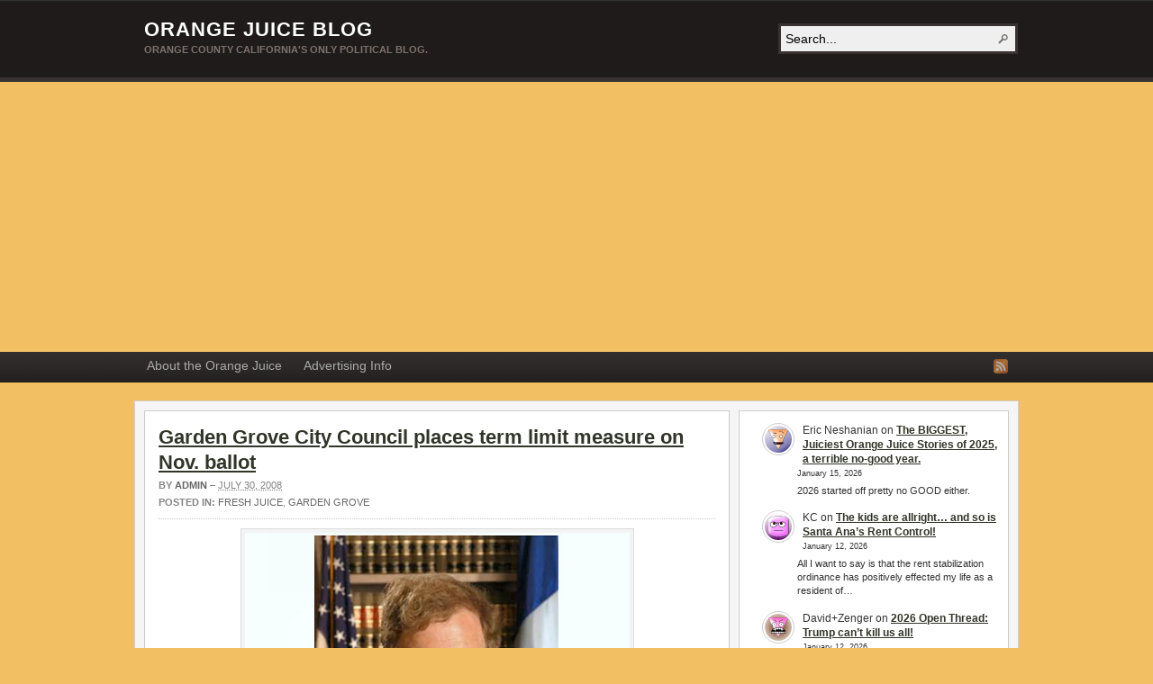

--- FILE ---
content_type: text/html; charset=UTF-8
request_url: https://www.orangejuiceblog.com/2008/07/garden-grove-city-council-places-term-limit-measure-on-nov-ballot/
body_size: 14646
content:
<!DOCTYPE html PUBLIC "-//W3C//DTD XHTML 1.0 Transitional//EN" "http://www.w3.org/TR/xhtml1/DTD/xhtml1-transitional.dtd"><html xmlns="http://www.w3.org/1999/xhtml" dir="ltr" lang="en-US" prefix="og: https://ogp.me/ns#">
<head profile="http://gmpg.org/xfn/11">
<meta http-equiv="Content-Type" content="text/html; charset=UTF-8" />
<title>Garden Grove City Council places term limit measure on Nov. ballot</title>
<meta name="description" content="The Garden Grove City Council voted last night on a proposed ballot measure to allow termed out Council Members to wait two years, instead of four, before being allowed to [&hellip;]" />

<link rel="alternate" type="application/rss+xml" href="https://www.orangejuiceblog.com/feed/" title="Orange Juice Blog latest posts" />

<link rel="alternate" type="application/rss+xml" href="https://www.orangejuiceblog.com/comments/feed/" title="Orange Juice Blog latest comments" />

<link rel="pingback" href="https://www.orangejuiceblog.com/xmlrpc.php" />

<link rel="shortcut icon" href="https://www.orangejuiceblog.com/favicon.ico" />



		<!-- All in One SEO 4.7.3 - aioseo.com -->
		<meta name="description" content="The Garden Grove City Council placed a term limit measure on the Nov. ballot yesterday that will allow termed out councilmen to run again in two years." />
		<meta name="robots" content="max-image-preview:large" />
		<link rel="canonical" href="https://www.orangejuiceblog.com/2008/07/garden-grove-city-council-places-term-limit-measure-on-nov-ballot/" />
		<meta name="generator" content="All in One SEO (AIOSEO) 4.7.3" />
		<meta property="og:locale" content="en_US" />
		<meta property="og:site_name" content="Orange Juice Blog" />
		<meta property="og:type" content="article" />
		<meta property="og:title" content="Garden Grove City Council places term limit measure on Nov. ballot | Orange Juice Blog" />
		<meta property="og:description" content="The Garden Grove City Council placed a term limit measure on the Nov. ballot yesterday that will allow termed out councilmen to run again in two years." />
		<meta property="og:url" content="https://www.orangejuiceblog.com/2008/07/garden-grove-city-council-places-term-limit-measure-on-nov-ballot/" />
		<meta property="article:published_time" content="2008-07-30T23:51:10+00:00" />
		<meta property="article:modified_time" content="2008-07-30T23:51:47+00:00" />
		<meta property="article:author" content="vernnelson" />
		<meta name="twitter:card" content="summary" />
		<meta name="twitter:title" content="Garden Grove City Council places term limit measure on Nov. ballot | Orange Juice Blog" />
		<meta name="twitter:description" content="The Garden Grove City Council placed a term limit measure on the Nov. ballot yesterday that will allow termed out councilmen to run again in two years." />
		<script type="application/ld+json" class="aioseo-schema">
			{"@context":"https:\/\/schema.org","@graph":[{"@type":"Article","@id":"https:\/\/www.orangejuiceblog.com\/2008\/07\/garden-grove-city-council-places-term-limit-measure-on-nov-ballot\/#article","name":"Garden Grove City Council places term limit measure on Nov. ballot | Orange Juice Blog","headline":"Garden Grove City Council places term limit measure on Nov. ballot","author":{"@id":"https:\/\/www.orangejuiceblog.com\/author\/admin\/#author"},"publisher":{"@id":"https:\/\/www.orangejuiceblog.com\/#organization"},"image":{"@type":"ImageObject","url":"http:\/\/orangejuiceblog.com\/wp-content\/uploads\/2008\/07\/mark-rosen.jpg","@id":"https:\/\/www.orangejuiceblog.com\/2008\/07\/garden-grove-city-council-places-term-limit-measure-on-nov-ballot\/#articleImage"},"datePublished":"2008-07-30T16:51:10-07:00","dateModified":"2008-07-30T16:51:47-07:00","inLanguage":"en-US","commentCount":3,"mainEntityOfPage":{"@id":"https:\/\/www.orangejuiceblog.com\/2008\/07\/garden-grove-city-council-places-term-limit-measure-on-nov-ballot\/#webpage"},"isPartOf":{"@id":"https:\/\/www.orangejuiceblog.com\/2008\/07\/garden-grove-city-council-places-term-limit-measure-on-nov-ballot\/#webpage"},"articleSection":"Fresh Juice, Garden Grove, bill dalton, bruce broadwater, dina nyugen, Garden Grove, mark rosen, steve jones, term limits"},{"@type":"BreadcrumbList","@id":"https:\/\/www.orangejuiceblog.com\/2008\/07\/garden-grove-city-council-places-term-limit-measure-on-nov-ballot\/#breadcrumblist","itemListElement":[{"@type":"ListItem","@id":"https:\/\/www.orangejuiceblog.com\/#listItem","position":1,"name":"Home","item":"https:\/\/www.orangejuiceblog.com\/","nextItem":"https:\/\/www.orangejuiceblog.com\/2008\/#listItem"},{"@type":"ListItem","@id":"https:\/\/www.orangejuiceblog.com\/2008\/#listItem","position":2,"name":"2008","item":"https:\/\/www.orangejuiceblog.com\/2008\/","nextItem":"https:\/\/www.orangejuiceblog.com\/2008\/07\/#listItem","previousItem":"https:\/\/www.orangejuiceblog.com\/#listItem"},{"@type":"ListItem","@id":"https:\/\/www.orangejuiceblog.com\/2008\/07\/#listItem","position":3,"name":"July","item":"https:\/\/www.orangejuiceblog.com\/2008\/07\/","nextItem":"https:\/\/www.orangejuiceblog.com\/2008\/07\/garden-grove-city-council-places-term-limit-measure-on-nov-ballot\/#listItem","previousItem":"https:\/\/www.orangejuiceblog.com\/2008\/#listItem"},{"@type":"ListItem","@id":"https:\/\/www.orangejuiceblog.com\/2008\/07\/garden-grove-city-council-places-term-limit-measure-on-nov-ballot\/#listItem","position":4,"name":"Garden Grove City Council places term limit measure on Nov. ballot","previousItem":"https:\/\/www.orangejuiceblog.com\/2008\/07\/#listItem"}]},{"@type":"Organization","@id":"https:\/\/www.orangejuiceblog.com\/#organization","name":"Orange Juice Blog","description":"Orange County California's Only Political Blog.","url":"https:\/\/www.orangejuiceblog.com\/"},{"@type":"Person","@id":"https:\/\/www.orangejuiceblog.com\/author\/admin\/#author","url":"https:\/\/www.orangejuiceblog.com\/author\/admin\/","name":"Admin","image":{"@type":"ImageObject","@id":"https:\/\/www.orangejuiceblog.com\/2008\/07\/garden-grove-city-council-places-term-limit-measure-on-nov-ballot\/#authorImage","url":"https:\/\/secure.gravatar.com\/avatar\/828c24e04ee359399e6daea5d226d6efaba654fb646deddec0a85dfe1cb78118?s=96&d=wavatar&r=r","width":96,"height":96,"caption":"Admin"},"sameAs":["vernnelson"]},{"@type":"WebPage","@id":"https:\/\/www.orangejuiceblog.com\/2008\/07\/garden-grove-city-council-places-term-limit-measure-on-nov-ballot\/#webpage","url":"https:\/\/www.orangejuiceblog.com\/2008\/07\/garden-grove-city-council-places-term-limit-measure-on-nov-ballot\/","name":"Garden Grove City Council places term limit measure on Nov. ballot | Orange Juice Blog","description":"The Garden Grove City Council placed a term limit measure on the Nov. ballot yesterday that will allow termed out councilmen to run again in two years.","inLanguage":"en-US","isPartOf":{"@id":"https:\/\/www.orangejuiceblog.com\/#website"},"breadcrumb":{"@id":"https:\/\/www.orangejuiceblog.com\/2008\/07\/garden-grove-city-council-places-term-limit-measure-on-nov-ballot\/#breadcrumblist"},"author":{"@id":"https:\/\/www.orangejuiceblog.com\/author\/admin\/#author"},"creator":{"@id":"https:\/\/www.orangejuiceblog.com\/author\/admin\/#author"},"datePublished":"2008-07-30T16:51:10-07:00","dateModified":"2008-07-30T16:51:47-07:00"},{"@type":"WebSite","@id":"https:\/\/www.orangejuiceblog.com\/#website","url":"https:\/\/www.orangejuiceblog.com\/","name":"Orange Juice Blog","description":"Orange County California's Only Political Blog.","inLanguage":"en-US","publisher":{"@id":"https:\/\/www.orangejuiceblog.com\/#organization"}}]}
		</script>
		<!-- All in One SEO -->

<link rel='dns-prefetch' href='//stats.wp.com' />
<link rel="alternate" type="application/rss+xml" title="Orange Juice Blog &raquo; Garden Grove City Council places term limit measure on Nov. ballot Comments Feed" href="https://www.orangejuiceblog.com/2008/07/garden-grove-city-council-places-term-limit-measure-on-nov-ballot/feed/" />
<link rel="alternate" title="oEmbed (JSON)" type="application/json+oembed" href="https://www.orangejuiceblog.com/wp-json/oembed/1.0/embed?url=https%3A%2F%2Fwww.orangejuiceblog.com%2F2008%2F07%2Fgarden-grove-city-council-places-term-limit-measure-on-nov-ballot%2F" />
<link rel="alternate" title="oEmbed (XML)" type="text/xml+oembed" href="https://www.orangejuiceblog.com/wp-json/oembed/1.0/embed?url=https%3A%2F%2Fwww.orangejuiceblog.com%2F2008%2F07%2Fgarden-grove-city-council-places-term-limit-measure-on-nov-ballot%2F&#038;format=xml" />
<!-- www.orangejuiceblog.com is managing ads with Advanced Ads 2.0.16 – https://wpadvancedads.com/ --><script id="orang-ready">
			window.advanced_ads_ready=function(e,a){a=a||"complete";var d=function(e){return"interactive"===a?"loading"!==e:"complete"===e};d(document.readyState)?e():document.addEventListener("readystatechange",(function(a){d(a.target.readyState)&&e()}),{once:"interactive"===a})},window.advanced_ads_ready_queue=window.advanced_ads_ready_queue||[];		</script>
		<style id='wp-img-auto-sizes-contain-inline-css' type='text/css'>
img:is([sizes=auto i],[sizes^="auto," i]){contain-intrinsic-size:3000px 1500px}
/*# sourceURL=wp-img-auto-sizes-contain-inline-css */
</style>
<style id='wp-emoji-styles-inline-css' type='text/css'>

	img.wp-smiley, img.emoji {
		display: inline !important;
		border: none !important;
		box-shadow: none !important;
		height: 1em !important;
		width: 1em !important;
		margin: 0 0.07em !important;
		vertical-align: -0.1em !important;
		background: none !important;
		padding: 0 !important;
	}
/*# sourceURL=wp-emoji-styles-inline-css */
</style>
<style id='wp-block-library-inline-css' type='text/css'>
:root{--wp-block-synced-color:#7a00df;--wp-block-synced-color--rgb:122,0,223;--wp-bound-block-color:var(--wp-block-synced-color);--wp-editor-canvas-background:#ddd;--wp-admin-theme-color:#007cba;--wp-admin-theme-color--rgb:0,124,186;--wp-admin-theme-color-darker-10:#006ba1;--wp-admin-theme-color-darker-10--rgb:0,107,160.5;--wp-admin-theme-color-darker-20:#005a87;--wp-admin-theme-color-darker-20--rgb:0,90,135;--wp-admin-border-width-focus:2px}@media (min-resolution:192dpi){:root{--wp-admin-border-width-focus:1.5px}}.wp-element-button{cursor:pointer}:root .has-very-light-gray-background-color{background-color:#eee}:root .has-very-dark-gray-background-color{background-color:#313131}:root .has-very-light-gray-color{color:#eee}:root .has-very-dark-gray-color{color:#313131}:root .has-vivid-green-cyan-to-vivid-cyan-blue-gradient-background{background:linear-gradient(135deg,#00d084,#0693e3)}:root .has-purple-crush-gradient-background{background:linear-gradient(135deg,#34e2e4,#4721fb 50%,#ab1dfe)}:root .has-hazy-dawn-gradient-background{background:linear-gradient(135deg,#faaca8,#dad0ec)}:root .has-subdued-olive-gradient-background{background:linear-gradient(135deg,#fafae1,#67a671)}:root .has-atomic-cream-gradient-background{background:linear-gradient(135deg,#fdd79a,#004a59)}:root .has-nightshade-gradient-background{background:linear-gradient(135deg,#330968,#31cdcf)}:root .has-midnight-gradient-background{background:linear-gradient(135deg,#020381,#2874fc)}:root{--wp--preset--font-size--normal:16px;--wp--preset--font-size--huge:42px}.has-regular-font-size{font-size:1em}.has-larger-font-size{font-size:2.625em}.has-normal-font-size{font-size:var(--wp--preset--font-size--normal)}.has-huge-font-size{font-size:var(--wp--preset--font-size--huge)}.has-text-align-center{text-align:center}.has-text-align-left{text-align:left}.has-text-align-right{text-align:right}.has-fit-text{white-space:nowrap!important}#end-resizable-editor-section{display:none}.aligncenter{clear:both}.items-justified-left{justify-content:flex-start}.items-justified-center{justify-content:center}.items-justified-right{justify-content:flex-end}.items-justified-space-between{justify-content:space-between}.screen-reader-text{border:0;clip-path:inset(50%);height:1px;margin:-1px;overflow:hidden;padding:0;position:absolute;width:1px;word-wrap:normal!important}.screen-reader-text:focus{background-color:#ddd;clip-path:none;color:#444;display:block;font-size:1em;height:auto;left:5px;line-height:normal;padding:15px 23px 14px;text-decoration:none;top:5px;width:auto;z-index:100000}html :where(.has-border-color){border-style:solid}html :where([style*=border-top-color]){border-top-style:solid}html :where([style*=border-right-color]){border-right-style:solid}html :where([style*=border-bottom-color]){border-bottom-style:solid}html :where([style*=border-left-color]){border-left-style:solid}html :where([style*=border-width]){border-style:solid}html :where([style*=border-top-width]){border-top-style:solid}html :where([style*=border-right-width]){border-right-style:solid}html :where([style*=border-bottom-width]){border-bottom-style:solid}html :where([style*=border-left-width]){border-left-style:solid}html :where(img[class*=wp-image-]){height:auto;max-width:100%}:where(figure){margin:0 0 1em}html :where(.is-position-sticky){--wp-admin--admin-bar--position-offset:var(--wp-admin--admin-bar--height,0px)}@media screen and (max-width:600px){html :where(.is-position-sticky){--wp-admin--admin-bar--position-offset:0px}}

/*# sourceURL=wp-block-library-inline-css */
</style><style id='wp-block-latest-comments-inline-css' type='text/css'>
ol.wp-block-latest-comments{box-sizing:border-box;margin-left:0}:where(.wp-block-latest-comments:not([style*=line-height] .wp-block-latest-comments__comment)){line-height:1.1}:where(.wp-block-latest-comments:not([style*=line-height] .wp-block-latest-comments__comment-excerpt p)){line-height:1.8}.has-dates :where(.wp-block-latest-comments:not([style*=line-height])),.has-excerpts :where(.wp-block-latest-comments:not([style*=line-height])){line-height:1.5}.wp-block-latest-comments .wp-block-latest-comments{padding-left:0}.wp-block-latest-comments__comment{list-style:none;margin-bottom:1em}.has-avatars .wp-block-latest-comments__comment{list-style:none;min-height:2.25em}.has-avatars .wp-block-latest-comments__comment .wp-block-latest-comments__comment-excerpt,.has-avatars .wp-block-latest-comments__comment .wp-block-latest-comments__comment-meta{margin-left:3.25em}.wp-block-latest-comments__comment-excerpt p{font-size:.875em;margin:.36em 0 1.4em}.wp-block-latest-comments__comment-date{display:block;font-size:.75em}.wp-block-latest-comments .avatar,.wp-block-latest-comments__comment-avatar{border-radius:1.5em;display:block;float:left;height:2.5em;margin-right:.75em;width:2.5em}.wp-block-latest-comments[class*=-font-size] a,.wp-block-latest-comments[style*=font-size] a{font-size:inherit}
/*# sourceURL=https://www.orangejuiceblog.com/wp-includes/blocks/latest-comments/style.min.css */
</style>
<style id='global-styles-inline-css' type='text/css'>
:root{--wp--preset--aspect-ratio--square: 1;--wp--preset--aspect-ratio--4-3: 4/3;--wp--preset--aspect-ratio--3-4: 3/4;--wp--preset--aspect-ratio--3-2: 3/2;--wp--preset--aspect-ratio--2-3: 2/3;--wp--preset--aspect-ratio--16-9: 16/9;--wp--preset--aspect-ratio--9-16: 9/16;--wp--preset--color--black: #000000;--wp--preset--color--cyan-bluish-gray: #abb8c3;--wp--preset--color--white: #ffffff;--wp--preset--color--pale-pink: #f78da7;--wp--preset--color--vivid-red: #cf2e2e;--wp--preset--color--luminous-vivid-orange: #ff6900;--wp--preset--color--luminous-vivid-amber: #fcb900;--wp--preset--color--light-green-cyan: #7bdcb5;--wp--preset--color--vivid-green-cyan: #00d084;--wp--preset--color--pale-cyan-blue: #8ed1fc;--wp--preset--color--vivid-cyan-blue: #0693e3;--wp--preset--color--vivid-purple: #9b51e0;--wp--preset--gradient--vivid-cyan-blue-to-vivid-purple: linear-gradient(135deg,rgb(6,147,227) 0%,rgb(155,81,224) 100%);--wp--preset--gradient--light-green-cyan-to-vivid-green-cyan: linear-gradient(135deg,rgb(122,220,180) 0%,rgb(0,208,130) 100%);--wp--preset--gradient--luminous-vivid-amber-to-luminous-vivid-orange: linear-gradient(135deg,rgb(252,185,0) 0%,rgb(255,105,0) 100%);--wp--preset--gradient--luminous-vivid-orange-to-vivid-red: linear-gradient(135deg,rgb(255,105,0) 0%,rgb(207,46,46) 100%);--wp--preset--gradient--very-light-gray-to-cyan-bluish-gray: linear-gradient(135deg,rgb(238,238,238) 0%,rgb(169,184,195) 100%);--wp--preset--gradient--cool-to-warm-spectrum: linear-gradient(135deg,rgb(74,234,220) 0%,rgb(151,120,209) 20%,rgb(207,42,186) 40%,rgb(238,44,130) 60%,rgb(251,105,98) 80%,rgb(254,248,76) 100%);--wp--preset--gradient--blush-light-purple: linear-gradient(135deg,rgb(255,206,236) 0%,rgb(152,150,240) 100%);--wp--preset--gradient--blush-bordeaux: linear-gradient(135deg,rgb(254,205,165) 0%,rgb(254,45,45) 50%,rgb(107,0,62) 100%);--wp--preset--gradient--luminous-dusk: linear-gradient(135deg,rgb(255,203,112) 0%,rgb(199,81,192) 50%,rgb(65,88,208) 100%);--wp--preset--gradient--pale-ocean: linear-gradient(135deg,rgb(255,245,203) 0%,rgb(182,227,212) 50%,rgb(51,167,181) 100%);--wp--preset--gradient--electric-grass: linear-gradient(135deg,rgb(202,248,128) 0%,rgb(113,206,126) 100%);--wp--preset--gradient--midnight: linear-gradient(135deg,rgb(2,3,129) 0%,rgb(40,116,252) 100%);--wp--preset--font-size--small: 13px;--wp--preset--font-size--medium: 20px;--wp--preset--font-size--large: 36px;--wp--preset--font-size--x-large: 42px;--wp--preset--spacing--20: 0.44rem;--wp--preset--spacing--30: 0.67rem;--wp--preset--spacing--40: 1rem;--wp--preset--spacing--50: 1.5rem;--wp--preset--spacing--60: 2.25rem;--wp--preset--spacing--70: 3.38rem;--wp--preset--spacing--80: 5.06rem;--wp--preset--shadow--natural: 6px 6px 9px rgba(0, 0, 0, 0.2);--wp--preset--shadow--deep: 12px 12px 50px rgba(0, 0, 0, 0.4);--wp--preset--shadow--sharp: 6px 6px 0px rgba(0, 0, 0, 0.2);--wp--preset--shadow--outlined: 6px 6px 0px -3px rgb(255, 255, 255), 6px 6px rgb(0, 0, 0);--wp--preset--shadow--crisp: 6px 6px 0px rgb(0, 0, 0);}:where(.is-layout-flex){gap: 0.5em;}:where(.is-layout-grid){gap: 0.5em;}body .is-layout-flex{display: flex;}.is-layout-flex{flex-wrap: wrap;align-items: center;}.is-layout-flex > :is(*, div){margin: 0;}body .is-layout-grid{display: grid;}.is-layout-grid > :is(*, div){margin: 0;}:where(.wp-block-columns.is-layout-flex){gap: 2em;}:where(.wp-block-columns.is-layout-grid){gap: 2em;}:where(.wp-block-post-template.is-layout-flex){gap: 1.25em;}:where(.wp-block-post-template.is-layout-grid){gap: 1.25em;}.has-black-color{color: var(--wp--preset--color--black) !important;}.has-cyan-bluish-gray-color{color: var(--wp--preset--color--cyan-bluish-gray) !important;}.has-white-color{color: var(--wp--preset--color--white) !important;}.has-pale-pink-color{color: var(--wp--preset--color--pale-pink) !important;}.has-vivid-red-color{color: var(--wp--preset--color--vivid-red) !important;}.has-luminous-vivid-orange-color{color: var(--wp--preset--color--luminous-vivid-orange) !important;}.has-luminous-vivid-amber-color{color: var(--wp--preset--color--luminous-vivid-amber) !important;}.has-light-green-cyan-color{color: var(--wp--preset--color--light-green-cyan) !important;}.has-vivid-green-cyan-color{color: var(--wp--preset--color--vivid-green-cyan) !important;}.has-pale-cyan-blue-color{color: var(--wp--preset--color--pale-cyan-blue) !important;}.has-vivid-cyan-blue-color{color: var(--wp--preset--color--vivid-cyan-blue) !important;}.has-vivid-purple-color{color: var(--wp--preset--color--vivid-purple) !important;}.has-black-background-color{background-color: var(--wp--preset--color--black) !important;}.has-cyan-bluish-gray-background-color{background-color: var(--wp--preset--color--cyan-bluish-gray) !important;}.has-white-background-color{background-color: var(--wp--preset--color--white) !important;}.has-pale-pink-background-color{background-color: var(--wp--preset--color--pale-pink) !important;}.has-vivid-red-background-color{background-color: var(--wp--preset--color--vivid-red) !important;}.has-luminous-vivid-orange-background-color{background-color: var(--wp--preset--color--luminous-vivid-orange) !important;}.has-luminous-vivid-amber-background-color{background-color: var(--wp--preset--color--luminous-vivid-amber) !important;}.has-light-green-cyan-background-color{background-color: var(--wp--preset--color--light-green-cyan) !important;}.has-vivid-green-cyan-background-color{background-color: var(--wp--preset--color--vivid-green-cyan) !important;}.has-pale-cyan-blue-background-color{background-color: var(--wp--preset--color--pale-cyan-blue) !important;}.has-vivid-cyan-blue-background-color{background-color: var(--wp--preset--color--vivid-cyan-blue) !important;}.has-vivid-purple-background-color{background-color: var(--wp--preset--color--vivid-purple) !important;}.has-black-border-color{border-color: var(--wp--preset--color--black) !important;}.has-cyan-bluish-gray-border-color{border-color: var(--wp--preset--color--cyan-bluish-gray) !important;}.has-white-border-color{border-color: var(--wp--preset--color--white) !important;}.has-pale-pink-border-color{border-color: var(--wp--preset--color--pale-pink) !important;}.has-vivid-red-border-color{border-color: var(--wp--preset--color--vivid-red) !important;}.has-luminous-vivid-orange-border-color{border-color: var(--wp--preset--color--luminous-vivid-orange) !important;}.has-luminous-vivid-amber-border-color{border-color: var(--wp--preset--color--luminous-vivid-amber) !important;}.has-light-green-cyan-border-color{border-color: var(--wp--preset--color--light-green-cyan) !important;}.has-vivid-green-cyan-border-color{border-color: var(--wp--preset--color--vivid-green-cyan) !important;}.has-pale-cyan-blue-border-color{border-color: var(--wp--preset--color--pale-cyan-blue) !important;}.has-vivid-cyan-blue-border-color{border-color: var(--wp--preset--color--vivid-cyan-blue) !important;}.has-vivid-purple-border-color{border-color: var(--wp--preset--color--vivid-purple) !important;}.has-vivid-cyan-blue-to-vivid-purple-gradient-background{background: var(--wp--preset--gradient--vivid-cyan-blue-to-vivid-purple) !important;}.has-light-green-cyan-to-vivid-green-cyan-gradient-background{background: var(--wp--preset--gradient--light-green-cyan-to-vivid-green-cyan) !important;}.has-luminous-vivid-amber-to-luminous-vivid-orange-gradient-background{background: var(--wp--preset--gradient--luminous-vivid-amber-to-luminous-vivid-orange) !important;}.has-luminous-vivid-orange-to-vivid-red-gradient-background{background: var(--wp--preset--gradient--luminous-vivid-orange-to-vivid-red) !important;}.has-very-light-gray-to-cyan-bluish-gray-gradient-background{background: var(--wp--preset--gradient--very-light-gray-to-cyan-bluish-gray) !important;}.has-cool-to-warm-spectrum-gradient-background{background: var(--wp--preset--gradient--cool-to-warm-spectrum) !important;}.has-blush-light-purple-gradient-background{background: var(--wp--preset--gradient--blush-light-purple) !important;}.has-blush-bordeaux-gradient-background{background: var(--wp--preset--gradient--blush-bordeaux) !important;}.has-luminous-dusk-gradient-background{background: var(--wp--preset--gradient--luminous-dusk) !important;}.has-pale-ocean-gradient-background{background: var(--wp--preset--gradient--pale-ocean) !important;}.has-electric-grass-gradient-background{background: var(--wp--preset--gradient--electric-grass) !important;}.has-midnight-gradient-background{background: var(--wp--preset--gradient--midnight) !important;}.has-small-font-size{font-size: var(--wp--preset--font-size--small) !important;}.has-medium-font-size{font-size: var(--wp--preset--font-size--medium) !important;}.has-large-font-size{font-size: var(--wp--preset--font-size--large) !important;}.has-x-large-font-size{font-size: var(--wp--preset--font-size--x-large) !important;}
/*# sourceURL=global-styles-inline-css */
</style>

<style id='classic-theme-styles-inline-css' type='text/css'>
/*! This file is auto-generated */
.wp-block-button__link{color:#fff;background-color:#32373c;border-radius:9999px;box-shadow:none;text-decoration:none;padding:calc(.667em + 2px) calc(1.333em + 2px);font-size:1.125em}.wp-block-file__button{background:#32373c;color:#fff;text-decoration:none}
/*# sourceURL=/wp-includes/css/classic-themes.min.css */
</style>
<script type="text/javascript" src="https://www.orangejuiceblog.com/wp-includes/js/jquery/jquery.min.js?ver=3.7.1" id="jquery-core-js"></script>
<script type="text/javascript" src="https://www.orangejuiceblog.com/wp-includes/js/jquery/jquery-migrate.min.js?ver=3.4.1" id="jquery-migrate-js"></script>
<script type="text/javascript" src="https://www.orangejuiceblog.com/wp-content/themes/arras/js/superfish/hoverIntent.js" id="hoverintent-js"></script>
<script type="text/javascript" src="https://www.orangejuiceblog.com/wp-content/themes/arras/js/superfish/superfish.js" id="superfish-js"></script>
<script type="text/javascript" src="https://www.orangejuiceblog.com/wp-content/themes/arras/js/jquery.validate.min.js" id="jquery-validate-js"></script>
<link rel="https://api.w.org/" href="https://www.orangejuiceblog.com/wp-json/" /><link rel="alternate" title="JSON" type="application/json" href="https://www.orangejuiceblog.com/wp-json/wp/v2/posts/8322" /><link rel="EditURI" type="application/rsd+xml" title="RSD" href="https://www.orangejuiceblog.com/xmlrpc.php?rsd" />
<meta name="generator" content="WordPress 6.9" />
<link rel='shortlink' href='https://www.orangejuiceblog.com/?p=8322' />
	<style>img#wpstats{display:none}</style>
		<link rel="stylesheet" href="https://www.orangejuiceblog.com/wp-content/themes/arras/css/styles/default.css" type="text/css" media="screen,projection" /><link rel="stylesheet" href="https://www.orangejuiceblog.com/wp-content/themes/arras/css/layouts/2c-r-fixed.css" type="text/css" />
<!-- Generated by Arras WP Theme -->
<style type="text/css">
	.posts-default li  { width: 205px; height: 225px; }
	.posts-default img, .posts-default .entry-thumbnails-link { width: 195px; height: 110px; }
	.posts-default .entry-meta { width: 195px; }
	.posts-default .entry-thumbnails { width: 205px; height: 120px; }
			.posts-quick .entry-thumbnails img { width: 115px; height: 115px; }
		.posts-quick .entry-meta { width: 115px; }
			.featured { height: 260px; }
	.featured-article { width: 640px; height: 250px; }
	.featured-article img { width: 640px; height: 250px; }
	#controls { width: 610px; top: 110px; }
	#controls .next { left: 610px; }
	.featured-entry { height: 84px; top: -84px; }
	.featured-slideshow-inner { height: 250px }
	body { background: center top scroll no-repeat #f2bf63 !important; }
	.featured-stories-summary  { margin-left: 51px; }
	.single .post .entry-photo img, .single-post .entry-photo img  { width: 620px; height: 250px; }
		.footer-sidebar  { width: 920px; }
	</style>
	<script type="text/javascript">
	jQuery(document).ready(function($) {

$('.multi-sidebar').tabs();

$('.sf-menu').superfish({autoArrows: true, speed: 'fast', dropShadows: 'true'});

$('#commentform').validate();


});	</script>
	<link rel="stylesheet" href="https://www.orangejuiceblog.com/wp-content/themes/arras/user.css" type="text/css" media="screen,projection" /><script  async src="https://pagead2.googlesyndication.com/pagead/js/adsbygoogle.js?client=ca-pub-8840960762434560" crossorigin="anonymous"></script><link rel="icon" href="https://www.orangejuiceblog.com/wp-content/uploads/2019/10/cropped-happy-orange-32x32.jpg" sizes="32x32" />
<link rel="icon" href="https://www.orangejuiceblog.com/wp-content/uploads/2019/10/cropped-happy-orange-192x192.jpg" sizes="192x192" />
<link rel="apple-touch-icon" href="https://www.orangejuiceblog.com/wp-content/uploads/2019/10/cropped-happy-orange-180x180.jpg" />
<meta name="msapplication-TileImage" content="https://www.orangejuiceblog.com/wp-content/uploads/2019/10/cropped-happy-orange-270x270.jpg" />
</head>

<body class="wp-singular post-template-default single single-post postid-8322 single-format-standard wp-theme-arras layout-2c-r-fixed no-js style-default aa-prefix-orang-">
<script type="text/javascript">
//<![CDATA[
(function(){
var c = document.body.className;
c = c.replace(/no-js/, 'js');
document.body.className = c;
})();
//]]>
</script>

<div id="top-menu" class="clearfix">
	<div class="sf-menu menu clearfix"><ul>
<li class="page_item page-item-7285"><a href="https://www.orangejuiceblog.com/about-orange-juice/">About the Orange Juice</a></li>
<li class="page_item page-item-989"><a href="https://www.orangejuiceblog.com/advertise-on-orange-juice/">Advertising Info</a></li>
</ul></div>
</div><!-- #top-menu -->

<div id="header">
	<div id="branding" class="clearfix">
	<div class="logo">
				<span class="blog-name"><a href="https://www.orangejuiceblog.com">Orange Juice Blog</a></span>
		<span class="blog-description">Orange County California&#039;s Only Political Blog.</span>
			</div>
	<div id="searchbar"><form method="get" class="searchform clearfix" action="https://www.orangejuiceblog.com/">
 <input type="text" value="Search..." name="s" class="s" onfocus="this.value=''" />
 <input type="submit" class="searchsubmit" value="Search" title="Search Orange Juice Blog" />
</form>
</div>
	</div><!-- #branding -->
</div><!-- #header -->

<div id="nav">
	<div id="nav-content" class="clearfix">
	<div class="menu-pages-container"><ul id="menu-pages" class="sf-menu menu clearfix"><li id="menu-item-46667" class="menu-item menu-item-type-post_type menu-item-object-page menu-item-46667"><a href="https://www.orangejuiceblog.com/about-orange-juice/">About the Orange Juice</a></li>
<li id="menu-item-53961" class="menu-item menu-item-type-post_type menu-item-object-page menu-item-53961"><a href="https://www.orangejuiceblog.com/advertise-on-orange-juice/">Advertising Info</a></li>
</ul></div>		<ul class="quick-nav clearfix">
					<li><a id="rss" title="Orange Juice Blog RSS Feed" href="https://www.orangejuiceblog.com/feed/">RSS Feed</a></li>
				
						
						
			</ul>
	</div><!-- #nav-content -->
</div><!-- #nav -->

<div id="wrapper">
	
	  
	<div id="main" class="clearfix">
    <div id="container" class="clearfix">

<div id="content" class="section">

		<div id="post-8322" class="clearfix single-post post-8322 post type-post status-publish format-standard hentry category-fresh-juice category-garden-grove tag-bill-dalton tag-bruce-broadwater tag-dina-nyugen tag-garden-grove tag-mark-rosen tag-steve-jones tag-term-limits">

        <h1 class="entry-title"><a href="https://www.orangejuiceblog.com/2008/07/garden-grove-city-council-places-term-limit-measure-on-nov-ballot/" rel="bookmark">Garden Grove City Council places term limit measure on Nov. ballot</a></h1><div class="entry-info"><div class="entry-author">By <address class="author vcard"><a class="url fn n" href="https://www.orangejuiceblog.com/author/admin/" title="Admin">Admin</a></address></div> &ndash; <abbr class="published" title="2008-07-30T16:51:10-07:00">July 30, 2008</abbr><span class="entry-cat"><strong>Posted in: </strong><a href="https://www.orangejuiceblog.com/category/fresh-juice/">Fresh Juice</a>, <a href="https://www.orangejuiceblog.com/category/garden-grove/">Garden Grove</a></span></div>        
        <div class="entry-content clearfix">
		<p style="text-align: center;"><a href="http://orangejuiceblog.com/wp-content/uploads/2008/07/mark-rosen.jpg"><img fetchpriority="high" decoding="async" class="size-full wp-image-8323 aligncenter" title="mark-rosen" src="http://orangejuiceblog.com/wp-content/uploads/2008/07/mark-rosen.jpg" alt="" width="427" height="343" srcset="https://www.orangejuiceblog.com/wp-content/uploads/2008/07/mark-rosen.jpg 592w, https://www.orangejuiceblog.com/wp-content/uploads/2008/07/mark-rosen-300x241.jpg 300w" sizes="(max-width: 427px) 100vw, 427px" /></a></p>
<p>The <a href="http://www.ci.garden-grove.ca.us/?q=citymanager/CityCouncil" target="_blank">Garden Grove City Council</a> voted last night on a proposed ballot measure to allow termed out Council Members to wait two years, instead of four, before being allowed to run again for the City Council.  Garden Grove Mayor Bill Dalton argued against placing the measure on the ballot due to the cost of doing so.</p>
<p>The current mandated four year absence from the Council was written by Councilman Mark Rosen (pictured above) and former Councilman Mark Leyes.  Council Woman DIna Nyugen ripped Rosen for backing the new measure instead of sticking with the four year absence from the Council.</p>
<p>Rosen ripped the idea of term limits in his comments as did Councilman Bruce Broadwater.  They are the ones proposing the new two year absence from the Council for termed out Councilmen.<span id="more-8322"></span></p>
<p>Rosen and Broadwater at least spoke legibly.  Nguyen spoke in circles and was utterly confusing.  At times the other Council Members and city staff had to speak up and help her complete her thoughts.  It was an embarrassing performance to say the least.</p>
<p>In the end the motion to place the measure on the November ballot passed 3-2.  Nguyen and Dalton voted no.  Rosen and Broadwater were joined by Councilman Steve Jones in voting in the affirmative.</p>
<p>This measure is substantially different from the infamous Santa Ana Measure D, which gave the termed out Council Members the right to run for a third consecutive term.  That measure was designed to give Council Woman Claudia Alvarez a shot at four more years on the Council.  The measure was funded by her backers.</p>
<p>I have always liked term limits but while they are good for getting rid of clowns like Alvarez, you hate to see a very competent Councilman like Rosen forced out of office.  The measure he has proposed will give him a chance to return in two years.  Is it worth the expense of putting this measure on the ballot?  I find it hard to say yes to that question.</p>
<p>Rosen could run for the 68th Assembly District when incumbent Republican Van Tran terms out.  I would love to see Rosen go to Sacramento &#8211; he would instantly become the smartest Democrat in our state capitol.  In fact I would say he would be smarter than all the ding dong Republicans up there too.</p>
<p>You can see the actual discussion about this item online at <a href="http://gardengrove.granicus.com/MediaPlayer.php?view_id=3&amp;clip_id=217&amp;meta_id=11653" target="_blank">this link</a>.</p>
<p>Readers, what say you?  Is this measure a good idea?</p>
  
        		</div>

		<div class="tags"><strong>Tags:</strong> <a href="https://www.orangejuiceblog.com/tag/bill-dalton/" rel="tag">bill dalton</a>, <a href="https://www.orangejuiceblog.com/tag/bruce-broadwater/" rel="tag">bruce broadwater</a>, <a href="https://www.orangejuiceblog.com/tag/dina-nyugen/" rel="tag">dina nyugen</a>, <a href="https://www.orangejuiceblog.com/tag/garden-grove/" rel="tag">Garden Grove</a>, <a href="https://www.orangejuiceblog.com/tag/mark-rosen/" rel="tag">mark rosen</a>, <a href="https://www.orangejuiceblog.com/tag/steve-jones/" rel="tag">steve jones</a>, <a href="https://www.orangejuiceblog.com/tag/term-limits/" rel="tag">term limits</a> </div>
        
		<div class="about-author clearfix">
			<a href="https://www.orangejuiceblog.com/author/admin/"><img alt='' src='https://secure.gravatar.com/avatar/828c24e04ee359399e6daea5d226d6efaba654fb646deddec0a85dfe1cb78118?s=64&#038;d=wavatar&#038;r=r' srcset='https://secure.gravatar.com/avatar/828c24e04ee359399e6daea5d226d6efaba654fb646deddec0a85dfe1cb78118?s=128&#038;d=wavatar&#038;r=r 2x' class='avatar avatar-64 photo' height='64' width='64' decoding='async'/></a>
			<div class="author-meta">
				<h4>About Admin</h4>
			"Admin"  is just editors Vern Nelson,  Greg Diamond, or Ryan Cantor sharing something that they mostly didn't write themselves, but think you should see.  Before December 2010, "Admin" may have been former blog owner Art Pedroza.
			</div>
		</div>
	    </div>
    
		<a name="comments"></a>
    
	  
	<h4 class="module-title">3 Comments</h4>
		<ol id="commentlist" class="clearfix">
				<li class="comment even thread-even depth-1" id="li-comment-64374">
		<div class="comment-node" id="comment-64374">
			<div class="comment-controls">
			<a rel="nofollow" class="comment-reply-link" href="#comment-64374" data-commentid="64374" data-postid="8322" data-belowelement="comment-64374" data-respondelement="respond" data-replyto="Reply to choo choo" aria-label="Reply to choo choo">Reply</a>			</div>
			<div class="comment-author vcard">
			<img alt='' src='https://secure.gravatar.com/avatar/5b417beb02088763583cc21fe3c6826334d7c79de823f7a4c9fc2daedec707de?s=32&#038;d=wavatar&#038;r=r' srcset='https://secure.gravatar.com/avatar/5b417beb02088763583cc21fe3c6826334d7c79de823f7a4c9fc2daedec707de?s=64&#038;d=wavatar&#038;r=r 2x' class='avatar avatar-32 photo' height='32' width='32' decoding='async'/>			<cite class="fn">choo choo</cite>
			</div>
						<div class="comment-meta commentmetadata">
				Posted <abbr class="comment-datetime" title="2008-07-30T17:02:50-07:00">July 30, 2008 at 5:02 PM</abbr>			</div>
			<div class="comment-content"><p>In reality, Rosen needs to attend AA meeting instead of the council meeting. Rosen always wants to put his personal interest first and this time his dirty heart has been clearly exposed to the public&#8230;AGAIN!</p>
</div>
		</div>
</li><!-- #comment-## -->
	<li class="comment byuser comment-author-lgpwr odd alt thread-odd thread-alt depth-1" id="li-comment-64427">
		<div class="comment-node" id="comment-64427">
			<div class="comment-controls">
			<a rel="nofollow" class="comment-reply-link" href="#comment-64427" data-commentid="64427" data-postid="8322" data-belowelement="comment-64427" data-respondelement="respond" data-replyto="Reply to Larry Gilbert" aria-label="Reply to Larry Gilbert">Reply</a>			</div>
			<div class="comment-author vcard">
			<img alt='' src='https://secure.gravatar.com/avatar/08295574868953a30a7c823514fa470a4da90a19b240c4c80905afbf683706ef?s=32&#038;d=wavatar&#038;r=r' srcset='https://secure.gravatar.com/avatar/08295574868953a30a7c823514fa470a4da90a19b240c4c80905afbf683706ef?s=64&#038;d=wavatar&#038;r=r 2x' class='avatar avatar-32 photo' height='32' width='32' loading='lazy' decoding='async'/>			<cite class="fn">Larry Gilbert</cite>
			</div>
						<div class="comment-meta commentmetadata">
				Posted <abbr class="comment-datetime" title="2008-07-31T09:27:54-07:00">July 31, 2008 at 9:27 AM</abbr>			</div>
			<div class="comment-content"><p>Art. We can collectively, debate the pro&#8217;s and con&#8217;s of Term Limits in any elected office. That said, to shorten his time in the penalty box for councilman Broadwater, when his clock runs out, is scary. I recall Member Broadwater from our efforts to eliminate or reduce the scope of his master plan to evict hundreds of homeowners for a proposed redevelopment project along Harbor Blvd.to compete with Disneyland.<br />
Garden Grove residents. Please reject this latest proposal at the ballot box. There must be one or more qualified taxpayers willing to devote part time serving your neighbors should incumbents be removed or replaced when their terms expire. A four year, rather than a two year time out, opens the door for some new blood with new ideas to serve.</p>
</div>
		</div>
</li><!-- #comment-## -->
	<li class="comment even thread-even depth-1" id="li-comment-64509">
		<div class="comment-node" id="comment-64509">
			<div class="comment-controls">
			<a rel="nofollow" class="comment-reply-link" href="#comment-64509" data-commentid="64509" data-postid="8322" data-belowelement="comment-64509" data-respondelement="respond" data-replyto="Reply to Trannies" aria-label="Reply to Trannies">Reply</a>			</div>
			<div class="comment-author vcard">
			<img alt='' src='https://secure.gravatar.com/avatar/d60e9ee2593de5676a7c2ac62a4782841855ac9c60c73bf729b492ecbe80dfcd?s=32&#038;d=wavatar&#038;r=r' srcset='https://secure.gravatar.com/avatar/d60e9ee2593de5676a7c2ac62a4782841855ac9c60c73bf729b492ecbe80dfcd?s=64&#038;d=wavatar&#038;r=r 2x' class='avatar avatar-32 photo' height='32' width='32' loading='lazy' decoding='async'/>			<cite class="fn"><a href="http://www.orangejuice.com" class="url" rel="ugc external nofollow">Trannies</a></cite>
			</div>
						<div class="comment-meta commentmetadata">
				Posted <abbr class="comment-datetime" title="2008-07-31T17:03:23-07:00">July 31, 2008 at 5:03 PM</abbr>			</div>
			<div class="comment-content"><p>choo choo (ie truong diep)</p>
<p>at least rosen isn&#8217;t like your godfather.  you should go home and teach dina how to speak a complete sentence&#8230;sheesh</p>
</div>
		</div>
</li><!-- #comment-## -->
		</ol>
		
	<div class="comments-navigation clearfix">
			</div>
	
		


		<div id="respond" class="comment-respond">
		<h3 id="reply-title" class="comment-reply-title">Leave a Reply <small><a rel="nofollow" id="cancel-comment-reply-link" href="/2008/07/garden-grove-city-council-places-term-limit-measure-on-nov-ballot/#respond" style="display:none;">Cancel reply</a></small></h3><form action="https://www.orangejuiceblog.com/wp-comments-post.php" method="post" id="commentform" class="comment-form"><p class="comment-notes"><span id="email-notes">Your email address will not be published.</span> <span class="required-field-message">Required fields are marked <span class="required">*</span></span></p><p class="comment-form-comment"><label for="comment">Comment</label><textarea id="comment" name="comment" cols="45" rows="8" aria-required="true" class="required"></textarea></p><p class="comment-form-author"><label for="author">Name</label> <input id="author" class="required" name="author" type="text" value="" size="30" /></p>
<p class="comment-form-email"><label for="email">Email</label> <input id="email" class="required email" name="email" type="text" value="" size="30" /></p>
<p class="comment-form-url"><label for="url">Website</label><input id="url" class="url" name="url" type="text" value="" size="30" /></p>
<p class="comment-form-cookies-consent"><input id="wp-comment-cookies-consent" name="wp-comment-cookies-consent" type="checkbox" value="yes" /> <label for="wp-comment-cookies-consent">Save my name, email, and website in this browser for the next time I comment.</label></p>
<p class="form-submit"><input name="submit" type="submit" id="submit" class="submit" value="Post Comment" /> <input type='hidden' name='comment_post_ID' value='8322' id='comment_post_ID' />
<input type='hidden' name='comment_parent' id='comment_parent' value='0' />
</p><p style="display: none;"><input type="hidden" id="akismet_comment_nonce" name="akismet_comment_nonce" value="312a542056" /></p><p style="display: none !important;" class="akismet-fields-container" data-prefix="ak_"><label>&#916;<textarea name="ak_hp_textarea" cols="45" rows="8" maxlength="100"></textarea></label><input type="hidden" id="ak_js_1" name="ak_js" value="195"/><script>document.getElementById( "ak_js_1" ).setAttribute( "value", ( new Date() ).getTime() );</script></p></form>	</div><!-- #respond -->
	<p class="akismet_comment_form_privacy_notice">This site uses Akismet to reduce spam. <a href="https://akismet.com/privacy/" target="_blank" rel="nofollow noopener">Learn how your comment data is processed.</a></p>	
	    

</div><!-- #content -->

</div><!-- #container -->


<div id="primary" class="aside main-aside sidebar">
  
	<ul class="xoxo">
		<li id="block-6" class="widgetcontainer clearfix"><ol class="has-avatars has-dates has-excerpts wp-block-latest-comments"><li class="wp-block-latest-comments__comment"><img alt='' src='https://secure.gravatar.com/avatar/8ddc5921f525da3063505dc713ee57774a1010d93fb2718af89f35938095aead?s=48&#038;d=wavatar&#038;r=r' srcset='https://secure.gravatar.com/avatar/8ddc5921f525da3063505dc713ee57774a1010d93fb2718af89f35938095aead?s=96&#038;d=wavatar&#038;r=r 2x' class='avatar avatar-48 photo wp-block-latest-comments__comment-avatar' height='48' width='48' /><article><footer class="wp-block-latest-comments__comment-meta"><span class="wp-block-latest-comments__comment-author">Eric Neshanian</span> on <a class="wp-block-latest-comments__comment-link" href="https://www.orangejuiceblog.com/2025/12/the-biggest-juiciest-orange-juice-stories-of-2025-a-terrible-no-good-year/comment-page-1/#comment-1534230">The BIGGEST, Juiciest Orange Juice Stories of 2025, a terrible no-good year.</a><time datetime="2026-01-15T08:55:08-08:00" class="wp-block-latest-comments__comment-date">January 15, 2026</time></footer><div class="wp-block-latest-comments__comment-excerpt"><p>2026 started off pretty no GOOD either.</p>
</div></article></li><li class="wp-block-latest-comments__comment"><img alt='' src='https://secure.gravatar.com/avatar/?s=48&#038;d=wavatar&#038;r=r' srcset='https://secure.gravatar.com/avatar/?s=96&#038;d=wavatar&#038;r=r 2x' class='avatar avatar-48 photo avatar-default wp-block-latest-comments__comment-avatar' height='48' width='48' /><article><footer class="wp-block-latest-comments__comment-meta"><span class="wp-block-latest-comments__comment-author">KC</span> on <a class="wp-block-latest-comments__comment-link" href="https://www.orangejuiceblog.com/2025/12/the-kids-are-allright-and-so-is-santa-anas-rent-control/comment-page-1/#comment-1533946">The kids are allright&#8230; and so is Santa Ana&#8217;s Rent Control!</a><time datetime="2026-01-12T13:57:50-08:00" class="wp-block-latest-comments__comment-date">January 12, 2026</time></footer><div class="wp-block-latest-comments__comment-excerpt"><p>All I want to say is that the rent stabilization ordinance has positively effected my life as a resident of&hellip;</p>
</div></article></li><li class="wp-block-latest-comments__comment"><img alt='' src='https://secure.gravatar.com/avatar/fa68eb449aa23fe61328ab7348185423289eeaabd9886b8f0699ce8ab31e3c6b?s=48&#038;d=wavatar&#038;r=r' srcset='https://secure.gravatar.com/avatar/fa68eb449aa23fe61328ab7348185423289eeaabd9886b8f0699ce8ab31e3c6b?s=96&#038;d=wavatar&#038;r=r 2x' class='avatar avatar-48 photo wp-block-latest-comments__comment-avatar' height='48' width='48' /><article><footer class="wp-block-latest-comments__comment-meta"><span class="wp-block-latest-comments__comment-author">David+Zenger</span> on <a class="wp-block-latest-comments__comment-link" href="https://www.orangejuiceblog.com/2026/01/2026-open-thread-trump-cant-kill-us-all/comment-page-1/#comment-1533943">2026 Open Thread: Trump can&#8217;t kill us all!</a><time datetime="2026-01-12T13:35:57-08:00" class="wp-block-latest-comments__comment-date">January 12, 2026</time></footer><div class="wp-block-latest-comments__comment-excerpt"><p>I got a laugh out of that one. His integrity has ALWAYS been question. Plus, his wife is a thief&hellip;</p>
</div></article></li><li class="wp-block-latest-comments__comment"><img alt='' src='https://secure.gravatar.com/avatar/7d1b56019aaa9de2785b753b8271a317cfd25d80955a6b4c509ef90f8d246d06?s=48&#038;d=wavatar&#038;r=r' srcset='https://secure.gravatar.com/avatar/7d1b56019aaa9de2785b753b8271a317cfd25d80955a6b4c509ef90f8d246d06?s=96&#038;d=wavatar&#038;r=r 2x' class='avatar avatar-48 photo wp-block-latest-comments__comment-avatar' height='48' width='48' /><article><footer class="wp-block-latest-comments__comment-meta"><a class="wp-block-latest-comments__comment-author" href="http://www.vernnelson.com">Vern Nelson</a> on <a class="wp-block-latest-comments__comment-link" href="https://www.orangejuiceblog.com/2026/01/2026-open-thread-trump-cant-kill-us-all/comment-page-1/#comment-1533934">2026 Open Thread: Trump can&#8217;t kill us all!</a><time datetime="2026-01-12T11:28:58-08:00" class="wp-block-latest-comments__comment-date">January 12, 2026</time></footer><div class="wp-block-latest-comments__comment-excerpt"><p>Why did Norberto write that Chaffee's "integrity has never been questioned"? I got plenty of Chaffee-integrity-questioning right here, I've questioned&hellip;</p>
</div></article></li><li class="wp-block-latest-comments__comment"><img alt='' src='https://secure.gravatar.com/avatar/7d1b56019aaa9de2785b753b8271a317cfd25d80955a6b4c509ef90f8d246d06?s=48&#038;d=wavatar&#038;r=r' srcset='https://secure.gravatar.com/avatar/7d1b56019aaa9de2785b753b8271a317cfd25d80955a6b4c509ef90f8d246d06?s=96&#038;d=wavatar&#038;r=r 2x' class='avatar avatar-48 photo wp-block-latest-comments__comment-avatar' height='48' width='48' /><article><footer class="wp-block-latest-comments__comment-meta"><a class="wp-block-latest-comments__comment-author" href="http://www.vernnelson.com">Vern Nelson</a> on <a class="wp-block-latest-comments__comment-link" href="https://www.orangejuiceblog.com/2026/01/2026-open-thread-trump-cant-kill-us-all/comment-page-1/#comment-1533932">2026 Open Thread: Trump can&#8217;t kill us all!</a><time datetime="2026-01-12T11:13:25-08:00" class="wp-block-latest-comments__comment-date">January 12, 2026</time></footer><div class="wp-block-latest-comments__comment-excerpt"><p>PS The Lincoln Club hasn't had a real good record of successful endorsements lately. After the 2022 Sidhu corruption scandals,&hellip;</p>
</div></article></li><li class="wp-block-latest-comments__comment"><img alt='' src='https://secure.gravatar.com/avatar/7d1b56019aaa9de2785b753b8271a317cfd25d80955a6b4c509ef90f8d246d06?s=48&#038;d=wavatar&#038;r=r' srcset='https://secure.gravatar.com/avatar/7d1b56019aaa9de2785b753b8271a317cfd25d80955a6b4c509ef90f8d246d06?s=96&#038;d=wavatar&#038;r=r 2x' class='avatar avatar-48 photo wp-block-latest-comments__comment-avatar' height='48' width='48' /><article><footer class="wp-block-latest-comments__comment-meta"><a class="wp-block-latest-comments__comment-author" href="http://www.vernnelson.com">Vern Nelson</a> on <a class="wp-block-latest-comments__comment-link" href="https://www.orangejuiceblog.com/2026/01/2026-open-thread-trump-cant-kill-us-all/comment-page-1/#comment-1533930">2026 Open Thread: Trump can&#8217;t kill us all!</a><time datetime="2026-01-12T11:07:20-08:00" class="wp-block-latest-comments__comment-date">January 12, 2026</time></footer><div class="wp-block-latest-comments__comment-excerpt"><p>I haven't figured that one out either. The Lincoln Club, in my memory, has swung between "conservative" and kleptocratic. A&hellip;</p>
</div></article></li><li class="wp-block-latest-comments__comment"><img alt='' src='https://secure.gravatar.com/avatar/298b2fc1a5d44b869df9d66bb1261f5cfafb4b9d39da1d11f24100e03e54efed?s=48&#038;d=wavatar&#038;r=r' srcset='https://secure.gravatar.com/avatar/298b2fc1a5d44b869df9d66bb1261f5cfafb4b9d39da1d11f24100e03e54efed?s=96&#038;d=wavatar&#038;r=r 2x' class='avatar avatar-48 photo wp-block-latest-comments__comment-avatar' height='48' width='48' /><article><footer class="wp-block-latest-comments__comment-meta"><span class="wp-block-latest-comments__comment-author">Allen Saul</span> on <a class="wp-block-latest-comments__comment-link" href="https://www.orangejuiceblog.com/2026/01/2026-open-thread-trump-cant-kill-us-all/comment-page-1/#comment-1533929">2026 Open Thread: Trump can&#8217;t kill us all!</a><time datetime="2026-01-12T11:04:28-08:00" class="wp-block-latest-comments__comment-date">January 12, 2026</time></footer><div class="wp-block-latest-comments__comment-excerpt"><p>The numbers speak for themselves. Obama deported millions of undocumented immigrants, but never had to skip due process or substitute&hellip;</p>
</div></article></li><li class="wp-block-latest-comments__comment"><img alt='' src='https://secure.gravatar.com/avatar/f2b9a81bda5c3db283e27a456aca2d233ecea91c6bc0d9818620e26d762953da?s=48&#038;d=wavatar&#038;r=r' srcset='https://secure.gravatar.com/avatar/f2b9a81bda5c3db283e27a456aca2d233ecea91c6bc0d9818620e26d762953da?s=96&#038;d=wavatar&#038;r=r 2x' class='avatar avatar-48 photo wp-block-latest-comments__comment-avatar' height='48' width='48' /><article><footer class="wp-block-latest-comments__comment-meta"><span class="wp-block-latest-comments__comment-author">Sam Myovich</span> on <a class="wp-block-latest-comments__comment-link" href="https://www.orangejuiceblog.com/2026/01/2026-open-thread-trump-cant-kill-us-all/comment-page-1/#comment-1533927">2026 Open Thread: Trump can&#8217;t kill us all!</a><time datetime="2026-01-12T09:25:07-08:00" class="wp-block-latest-comments__comment-date">January 12, 2026</time></footer><div class="wp-block-latest-comments__comment-excerpt"><p>I am still fairly new to OC local politics and am wondering why the Lincoln Club would endorse Fred Jung&hellip;</p>
</div></article></li><li class="wp-block-latest-comments__comment"><img alt='' src='https://secure.gravatar.com/avatar/8ddc5921f525da3063505dc713ee57774a1010d93fb2718af89f35938095aead?s=48&#038;d=wavatar&#038;r=r' srcset='https://secure.gravatar.com/avatar/8ddc5921f525da3063505dc713ee57774a1010d93fb2718af89f35938095aead?s=96&#038;d=wavatar&#038;r=r 2x' class='avatar avatar-48 photo wp-block-latest-comments__comment-avatar' height='48' width='48' /><article><footer class="wp-block-latest-comments__comment-meta"><span class="wp-block-latest-comments__comment-author">Eric Neshanian</span> on <a class="wp-block-latest-comments__comment-link" href="https://www.orangejuiceblog.com/2026/01/2026-open-thread-trump-cant-kill-us-all/comment-page-1/#comment-1533846">2026 Open Thread: Trump can&#8217;t kill us all!</a><time datetime="2026-01-11T20:17:57-08:00" class="wp-block-latest-comments__comment-date">January 11, 2026</time></footer><div class="wp-block-latest-comments__comment-excerpt"><p>Somalis first. Armenians second? https://abc7.com/amp/post/us-department-justice-dr-oz-targeting-california-alleged-medical-fraud/18379958/</p>
</div></article></li><li class="wp-block-latest-comments__comment"><img alt='' src='https://secure.gravatar.com/avatar/95bc294e62aa3b46b1795151d45156ed36cdf2c38520ae28b0c24e1edc9a47f6?s=48&#038;d=wavatar&#038;r=r' srcset='https://secure.gravatar.com/avatar/95bc294e62aa3b46b1795151d45156ed36cdf2c38520ae28b0c24e1edc9a47f6?s=96&#038;d=wavatar&#038;r=r 2x' class='avatar avatar-48 photo wp-block-latest-comments__comment-avatar' height='48' width='48' /><article><footer class="wp-block-latest-comments__comment-meta"><span class="wp-block-latest-comments__comment-author">Ben</span> on <a class="wp-block-latest-comments__comment-link" href="https://www.orangejuiceblog.com/2026/01/2026-open-thread-trump-cant-kill-us-all/comment-page-1/#comment-1533844">2026 Open Thread: Trump can&#8217;t kill us all!</a><time datetime="2026-01-11T19:55:02-08:00" class="wp-block-latest-comments__comment-date">January 11, 2026</time></footer><div class="wp-block-latest-comments__comment-excerpt"><p>Mike, Don’t fret Vern has derangement symptoms.</p>
</div></article></li></ol></li>	</ul>		
</div><!-- #primary -->
<div id="secondary" class="aside main-aside sidebar">
    <ul class="xoxo">
        <!-- Widgetized sidebar, if you have the plugin installed.  -->
        		<li></li>		
            </ul>
	  
</div><!-- #secondary -->
	</div><!-- #main -->
	
	    
    <div id="footer">
		<div class="footer-sidebar-container clearfix">
							<ul id="footer-sidebar-1" class="footer-sidebar clearfix xoxo">
										<li></li>
									</ul>
					</div>
		
		<div class="footer-message">
		<p class="floatright"><a class="arras" href="http://www.arrastheme.com/"><strong>About Arras WordPress Theme</strong></a></p>
		<p>Copyright Orange Juice Blog. All Rights Reserved.</p>		
		</div><!-- .footer-message -->
    </div>
</div><!-- #wrapper -->
<script type="speculationrules">
{"prefetch":[{"source":"document","where":{"and":[{"href_matches":"/*"},{"not":{"href_matches":["/wp-*.php","/wp-admin/*","/wp-content/uploads/*","/wp-content/*","/wp-content/plugins/*","/wp-content/themes/arras/*","/*\\?(.+)"]}},{"not":{"selector_matches":"a[rel~=\"nofollow\"]"}},{"not":{"selector_matches":".no-prefetch, .no-prefetch a"}}]},"eagerness":"conservative"}]}
</script>
<script type="text/javascript">
jQuery(document).ready(function($) {

	
});
</script>
<script type="text/javascript" id="wpaudio-js-before">
/* <![CDATA[ */
var _wpaudio = {url: 'https://www.orangejuiceblog.com/wp-content/plugins/wpaudio-mp3-player', enc: {}, convert_mp3_links: false, style: {text_font:'Sans-serif',text_size:'18px',text_weight:'normal',text_letter_spacing:'normal',text_color:'inherit',link_color:'#24f',link_hover_color:'#02f',bar_base_bg:'#eee',bar_load_bg:'#ccc',bar_position_bg:'#46f',sub_color:'#aaa'}};
//# sourceURL=wpaudio-js-before
/* ]]> */
</script>
<script type="text/javascript" src="https://www.orangejuiceblog.com/wp-content/plugins/wpaudio-mp3-player/wpaudio.min.js?ver=4.0.2" id="wpaudio-js"></script>
<script type="text/javascript" src="https://www.orangejuiceblog.com/wp-includes/js/jquery/ui/core.min.js?ver=1.13.3" id="jquery-ui-core-js"></script>
<script type="text/javascript" src="https://www.orangejuiceblog.com/wp-includes/js/jquery/ui/tabs.min.js?ver=1.13.3" id="jquery-ui-tabs-js"></script>
<script type="text/javascript" src="https://www.orangejuiceblog.com/wp-includes/js/comment-reply.min.js?ver=6.9" id="comment-reply-js" async="async" data-wp-strategy="async" fetchpriority="low"></script>
<script type="text/javascript" src="https://www.orangejuiceblog.com/wp-content/plugins/advanced-ads/admin/assets/js/advertisement.js?ver=2.0.16" id="advanced-ads-find-adblocker-js"></script>
<script type="text/javascript" src="https://stats.wp.com/e-202603.js" id="jetpack-stats-js" data-wp-strategy="defer"></script>
<script type="text/javascript" id="jetpack-stats-js-after">
/* <![CDATA[ */
_stq = window._stq || [];
_stq.push([ "view", JSON.parse("{\"v\":\"ext\",\"blog\":\"3713300\",\"post\":\"8322\",\"tz\":\"-8\",\"srv\":\"www.orangejuiceblog.com\",\"j\":\"1:13.9.1\"}") ]);
_stq.push([ "clickTrackerInit", "3713300", "8322" ]);
//# sourceURL=jetpack-stats-js-after
/* ]]> */
</script>
<script defer type="text/javascript" src="https://www.orangejuiceblog.com/wp-content/plugins/akismet/_inc/akismet-frontend.js?ver=1762975111" id="akismet-frontend-js"></script>
<script id="wp-emoji-settings" type="application/json">
{"baseUrl":"https://s.w.org/images/core/emoji/17.0.2/72x72/","ext":".png","svgUrl":"https://s.w.org/images/core/emoji/17.0.2/svg/","svgExt":".svg","source":{"concatemoji":"https://www.orangejuiceblog.com/wp-includes/js/wp-emoji-release.min.js?ver=6.9"}}
</script>
<script type="module">
/* <![CDATA[ */
/*! This file is auto-generated */
const a=JSON.parse(document.getElementById("wp-emoji-settings").textContent),o=(window._wpemojiSettings=a,"wpEmojiSettingsSupports"),s=["flag","emoji"];function i(e){try{var t={supportTests:e,timestamp:(new Date).valueOf()};sessionStorage.setItem(o,JSON.stringify(t))}catch(e){}}function c(e,t,n){e.clearRect(0,0,e.canvas.width,e.canvas.height),e.fillText(t,0,0);t=new Uint32Array(e.getImageData(0,0,e.canvas.width,e.canvas.height).data);e.clearRect(0,0,e.canvas.width,e.canvas.height),e.fillText(n,0,0);const a=new Uint32Array(e.getImageData(0,0,e.canvas.width,e.canvas.height).data);return t.every((e,t)=>e===a[t])}function p(e,t){e.clearRect(0,0,e.canvas.width,e.canvas.height),e.fillText(t,0,0);var n=e.getImageData(16,16,1,1);for(let e=0;e<n.data.length;e++)if(0!==n.data[e])return!1;return!0}function u(e,t,n,a){switch(t){case"flag":return n(e,"\ud83c\udff3\ufe0f\u200d\u26a7\ufe0f","\ud83c\udff3\ufe0f\u200b\u26a7\ufe0f")?!1:!n(e,"\ud83c\udde8\ud83c\uddf6","\ud83c\udde8\u200b\ud83c\uddf6")&&!n(e,"\ud83c\udff4\udb40\udc67\udb40\udc62\udb40\udc65\udb40\udc6e\udb40\udc67\udb40\udc7f","\ud83c\udff4\u200b\udb40\udc67\u200b\udb40\udc62\u200b\udb40\udc65\u200b\udb40\udc6e\u200b\udb40\udc67\u200b\udb40\udc7f");case"emoji":return!a(e,"\ud83e\u1fac8")}return!1}function f(e,t,n,a){let r;const o=(r="undefined"!=typeof WorkerGlobalScope&&self instanceof WorkerGlobalScope?new OffscreenCanvas(300,150):document.createElement("canvas")).getContext("2d",{willReadFrequently:!0}),s=(o.textBaseline="top",o.font="600 32px Arial",{});return e.forEach(e=>{s[e]=t(o,e,n,a)}),s}function r(e){var t=document.createElement("script");t.src=e,t.defer=!0,document.head.appendChild(t)}a.supports={everything:!0,everythingExceptFlag:!0},new Promise(t=>{let n=function(){try{var e=JSON.parse(sessionStorage.getItem(o));if("object"==typeof e&&"number"==typeof e.timestamp&&(new Date).valueOf()<e.timestamp+604800&&"object"==typeof e.supportTests)return e.supportTests}catch(e){}return null}();if(!n){if("undefined"!=typeof Worker&&"undefined"!=typeof OffscreenCanvas&&"undefined"!=typeof URL&&URL.createObjectURL&&"undefined"!=typeof Blob)try{var e="postMessage("+f.toString()+"("+[JSON.stringify(s),u.toString(),c.toString(),p.toString()].join(",")+"));",a=new Blob([e],{type:"text/javascript"});const r=new Worker(URL.createObjectURL(a),{name:"wpTestEmojiSupports"});return void(r.onmessage=e=>{i(n=e.data),r.terminate(),t(n)})}catch(e){}i(n=f(s,u,c,p))}t(n)}).then(e=>{for(const n in e)a.supports[n]=e[n],a.supports.everything=a.supports.everything&&a.supports[n],"flag"!==n&&(a.supports.everythingExceptFlag=a.supports.everythingExceptFlag&&a.supports[n]);var t;a.supports.everythingExceptFlag=a.supports.everythingExceptFlag&&!a.supports.flag,a.supports.everything||((t=a.source||{}).concatemoji?r(t.concatemoji):t.wpemoji&&t.twemoji&&(r(t.twemoji),r(t.wpemoji)))});
//# sourceURL=https://www.orangejuiceblog.com/wp-includes/js/wp-emoji-loader.min.js
/* ]]> */
</script>
<script>!function(){window.advanced_ads_ready_queue=window.advanced_ads_ready_queue||[],advanced_ads_ready_queue.push=window.advanced_ads_ready;for(var d=0,a=advanced_ads_ready_queue.length;d<a;d++)advanced_ads_ready(advanced_ads_ready_queue[d])}();</script></body>
</html>
   

--- FILE ---
content_type: text/html; charset=utf-8
request_url: https://www.google.com/recaptcha/api2/aframe
body_size: 267
content:
<!DOCTYPE HTML><html><head><meta http-equiv="content-type" content="text/html; charset=UTF-8"></head><body><script nonce="bmols9Zr9DvNBFbQ1-vFDw">/** Anti-fraud and anti-abuse applications only. See google.com/recaptcha */ try{var clients={'sodar':'https://pagead2.googlesyndication.com/pagead/sodar?'};window.addEventListener("message",function(a){try{if(a.source===window.parent){var b=JSON.parse(a.data);var c=clients[b['id']];if(c){var d=document.createElement('img');d.src=c+b['params']+'&rc='+(localStorage.getItem("rc::a")?sessionStorage.getItem("rc::b"):"");window.document.body.appendChild(d);sessionStorage.setItem("rc::e",parseInt(sessionStorage.getItem("rc::e")||0)+1);localStorage.setItem("rc::h",'1768529237926');}}}catch(b){}});window.parent.postMessage("_grecaptcha_ready", "*");}catch(b){}</script></body></html>